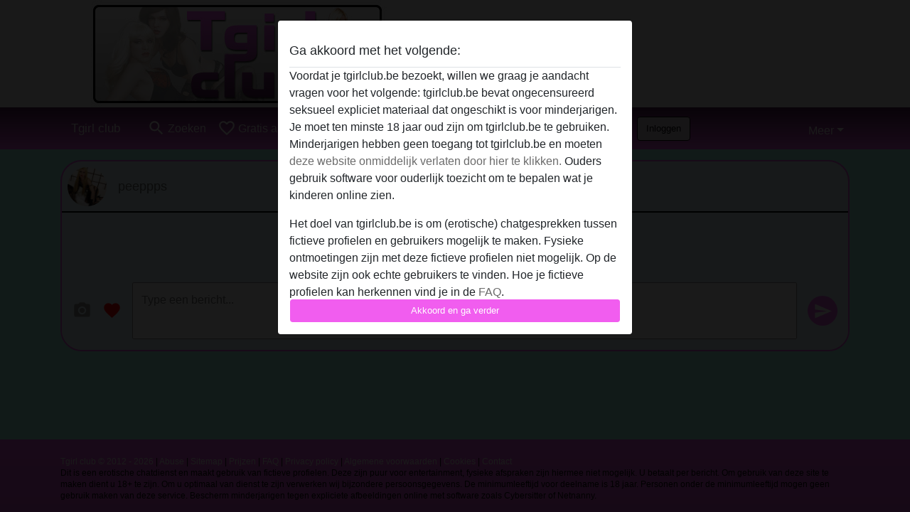

--- FILE ---
content_type: text/html; charset=UTF-8
request_url: https://tgirlclub.be/chat/conversation/v2?uid=2894713
body_size: 8620
content:
<!DOCTYPE html><html lang="nl"><head><meta http-equiv="Content-Type" content="text/html; charset=utf-8" /><meta name="language" content="nl" /><meta name="viewport" content="width=device-width, initial-scale=1, maximum-scale=5"><meta name="apple-mobile-web-app-capable" content="yes" /><meta name="mobile-web-app-capable" content="yes"><meta name="robots" content="noindex,nofollow" /><link rel="icon" href="/media/18-tgirlclub-be-favicon.png" type="image/x-icon" /><link rel="shortcut icon" href="/media/18-tgirlclub-be-favicon.png" type="image/x-icon" /><meta name="title" content="peeppps - Tgirl club" /><meta name="csrf-param" content="_csrf"><meta name="csrf-token" content="6kfF3O52QH2ODWqeclRAxD6R0eSvUibwAQ4cCNr0mIS8CYG0nikCE8V5J-wwETSJZKaQjcAnRYVRe1FygrDw9A=="><title>peeppps - Tgirl club</title><script type="text/javascript">window.dataLayer = [[]];</script><script>
    (function (i, s, o, g, r, a, m) {
        i['GoogleAnalyticsObject'] = r;
        i[r] = i[r] || function () {
            (i[r].q = i[r].q || []).push(arguments)
        }, i[r].l = 1 * new Date();
        a = s.createElement(o),
                m = s.getElementsByTagName(o)[0];
        a.async = 1;
        a.src = g;
        m.parentNode.insertBefore(a, m)
    })(window, document, 'script', '//www.google-analytics.com/analytics.js', 'ga');
    ga('create', 'UA-117088987-24', 'tgirlclub.be');
    ga('require', 'displayfeatures');
    ga('send', 'pageview');
</script><link href="/css/runtime/1692_5.1.3.1.min.css?v=1740616282" rel="stylesheet">
<link href="/css/bundle.min.css?v=1755867529" rel="stylesheet"></head><body class="d-flex flex-column vh-100 box-bg"><div id="splash-modal" class="modal fade" tabindex="-1" aria-hidden="true"><div class="modal-dialog"><div class="modal-content"><div class="modal-body"><div class="modal-header" style="padding-left: 0; padding-bottom: 0.25rem;"><h5>Ga akkoord met het volgende:</h5></div><div class="overflow-scroll" style="height: 325px"><p>Voordat je tgirlclub.be bezoekt, willen we graag je aandacht vragen voor het volgende: tgirlclub.be bevat ongecensureerd seksueel expliciet materiaal dat ongeschikt is voor minderjarigen. Je moet ten minste 18 jaar oud zijn om tgirlclub.be te gebruiken. Minderjarigen hebben geen toegang tot tgirlclub.be en moeten <a href="https://google.com">deze website onmiddelijk verlaten door hier te klikken.</a> Ouders gebruik software voor ouderlijk toezicht om te bepalen wat je kinderen online zien.</p><p>Het doel van tgirlclub.be is om (erotische) chatgesprekken tussen fictieve profielen en gebruikers mogelijk te maken. Fysieke ontmoetingen zijn met deze fictieve profielen niet mogelijk. Op de website zijn ook echte gebruikers te vinden. Hoe je fictieve profielen kan herkennen vind je in de <a href="/site/page?view=faq">FAQ</a>.</p><p>Je verklaart dat de volgende feiten juist zijn::
  <ul><li>Ik ben minstens 18 jaar oud en meerderjarig.</li><li>Ik zal geen materiaal verspreiden van tgirlclub.be.</li><li>Ik zal geen minderjarigen toegang geven tot tgirlclub.be of enig materiaal dat erin gevonden wordt.</li><li>Al het materiaal dat ik bekijk of download tgirlclub.be is voor mijn eigen persoonlijk gebruik en ik zal het niet aan een minderjarige laten zien.</li><li>De leveranciers van dit materiaal hebben geen contact met mij opgenomen en ik kies er graag voor om het te bekijken of te downloaden.</li><li>Ik begrijp dat tgirlclub.be gebruik maakt van fantasieprofielen die zijn gemaakt en beheerd worden door de website die met mij kunnen communiceren voor promotionele en andere doeleinden.</li><li>Ik begrijp dat personen die op foto's op de website of in fantasieprofielen verschijnen, mogelijk geen echte leden zijn van tgirlclub.be en dat bepaalde gegevens alleen ter illustratie worden gebruikt.</li><li>Ik begrijp dat tgirlclub.be  geen onderzoek doet naar de achtergrond van haar leden en de website op geen enkele andere manier de juistheid van verklaringen van haar leden te verifiëren.</li></ul></p></div><button class="btn btn-primary form-control" data-bs-dismiss="modal">Akkoord en ga verder</button></div></div></div></div><div class="modal-backdrop pre show"></div><div id="header-img"></div><header class="navbar sticky-top navbar-expand-md header-image navbar-default navbar-dark" data-context="navigation"><nav class="container-lg"><button class="navbar-toggler" type="button" data-bs-toggle="collapse" data-bs-target="#navbarSupportedContent" aria-controls="navbarSupportedContent" aria-expanded="false" aria-label="Toggle navigation"
        onclick="$('.navbar-collapse#navbarUser').collapse('hide');"
        ><span class="navbar-toggler-icon"></span></button><a href="/" class="navbar-brand me-auto"><span id="logo-img">Tgirl club</span></a><div class="collapse navbar-collapse w-100" id="navbarSupportedContent"><form id="login-mobile-form" class="d-md-none" action="/user/credentials/form" method="post" style="text-align: right;"><input type="hidden" name="_csrf" value="6kfF3O52QH2ODWqeclRAxD6R0eSvUibwAQ4cCNr0mIS8CYG0nikCE8V5J-wwETSJZKaQjcAnRYVRe1FygrDw9A=="><div class="field-loginform-email required" data-context="input-fields"><input type="email" id="loginform-email" class="form-control" name="LoginForm[email]" placeholder="E-mail" required autocomplete="username" aria-required="true"></div><div class="field-loginform-password required" data-context="input-fields"><input type="password" id="loginform-password" class="form-control" name="LoginForm[password]" placeholder="Wachtwoord" required autocomplete="current-password" aria-required="true"></div><div class="field-loginform-submit"><button type="submit" class="btn btn-login form-control" name="login-button" data-context="btn-login">Inloggen</button></div></form><ul id="main-nav" class="navbar-nav nav"><li class="nav-item" aria-label="Toggle search" onclick="$(&#039;.navbar-collapse#navbarSupportedContent,.navbar-collapse#navbarUser&#039;).collapse(&#039;hide&#039;); var myCollapse = document.getElementById(&#039;navSearch&#039;);
            myCollapse &amp;&amp; bootstrap.Collapse.getOrCreateInstance(myCollapse).toggle(); var searchBox = document.getElementById(&#039;search-box&#039;); searchBox &amp;&amp; bootstrap.Collapse.getOrCreateInstance(searchBox).toggle();"><a class="nav-link" href="#"><i class="material-icons">search</i><span>Zoeken</span></a></li><li class="nav-item"><a class="nav-link" href="/aanmelden"><i class="material-icons">favorite_border</i><span>Gratis aanmelden</span></a></li><li class="d-none d-md-block d-lg-none nav-item"><a class="nav-link" href="/user/credentials/form"><i class="material-icons">login</i><span>Inloggen</span></a></li><li class="d-md-none nav-item"><a class="nav-link" href="/user/credentials/request-reset"><i class="material-icons">vpn_key</i><span>Wachtwoord vergeten</span></a></li><li class="d-md-none nav-item"><a class="nav-link" href="/contact"><i class="material-icons">contact_mail</i><span>Contact</span></a></li></ul><form id="login-form-desktop" class="ms-auto d-none d-lg-flex" action="/user/credentials/form" method="post" style="text-align: right;"><input type="hidden" name="_csrf" value="6kfF3O52QH2ODWqeclRAxD6R0eSvUibwAQ4cCNr0mIS8CYG0nikCE8V5J-wwETSJZKaQjcAnRYVRe1FygrDw9A=="><div class="field-loginform-desktop-email required" data-context="input-fields"><input type="email" id="loginform-desktop-email" class="form-control" name="LoginForm[email]" placeholder="E-mail" required autocomplete="username" aria-required="true"></div><div class="field-loginform-desktop-password required" data-context="input-fields"><input type="password" id="loginform-desktop-password" class="form-control" name="LoginForm[password]" placeholder="Wachtwoord" required autocomplete="current-password" aria-required="true"></div><button type="submit" class="btn btn-login btn-block" name="login-button" data-context="btn-login">Inloggen</button></form><ul id="w1" class="navbar-nav ms-auto nav"><li class="dropdown nav-item"><a id="navbarDropdownGuests" class="dropdown-toggle nav-link dropdown-toggle nav-link" href="#" role="button" data-toggle="dropstart" aria-expanded="false" aria-haspopup="true" data-bs-toggle="dropdown" aria-expanded="false">Meer</a><div id="w2" class="dropdown-menu-end dropdown-menu"><a class="dropdown-item" href="/user/credentials/form"><i class="material-icons">login</i> Inloggen</a><a class="dropdown-item" href="/user/credentials/request-reset"><i class="material-icons">vpn_key</i>  Wachtwoord vergeten</a><a class="dropdown-item" href="/contact"><i class="material-icons">contact_mail</i> Contact</a></div></li></ul></div></nav></header><div class="stick-to-nav"><div class="container-lg collapse" id="navSearch"><div class="box mb-0 mt-2"><form id="nav-search" action="/zoek-resultaten" method="GET" role="form"><div class="row"><div class="form-group col-lg-6 form-check mt-2 field-search-genders"><label class="form-label">Wie zou je willen vinden?</label><input type="hidden" name="Search[genders]" value=""><div id="search-genders"><input type="checkbox" id="i0" class="btn-check" name="Search[genders][]" value="male"><label class="btn btn-outline-secondary" for="i0">Man</label><input type="checkbox" id="i1" class="btn-check" name="Search[genders][]" value="female"><label class="btn btn-outline-secondary" for="i1">Vrouw</label><input type="checkbox" id="i2" class="btn-check" name="Search[genders][]" value="couple"><label class="btn btn-outline-secondary" for="i2">Stel</label><input type="checkbox" id="i3" class="btn-check" name="Search[genders][]" value="shemale" checked><label class="btn btn-outline-secondary" for="i3">Shemale</label><div class="invalid-feedback"></div></div><div class="invalid-feedback"></div></div><div class="form-group col-lg-6 form-check mt-2 field-search-agegroups"><label class="form-label">Welke leeftijd?</label><input type="hidden" name="Search[agegroups]" value=""><div id="search-agegroups"><input type="checkbox" id="i4" class="btn-check" name="Search[agegroups][]" value="18-25"><label class="btn btn-outline-secondary" for="i4">18-25</label><input type="checkbox" id="i5" class="btn-check" name="Search[agegroups][]" value="26-35"><label class="btn btn-outline-secondary" for="i5">26-35</label><input type="checkbox" id="i6" class="btn-check" name="Search[agegroups][]" value="36-54"><label class="btn btn-outline-secondary" for="i6">36-54</label><input type="checkbox" id="i7" class="btn-check" name="Search[agegroups][]" value="55+"><label class="btn btn-outline-secondary" for="i7">55+</label><div class="invalid-feedback"></div></div><div class="invalid-feedback"></div></div></div><div class="row mb-3"><div class="col-6 form-group field-nav-search-province"><label class="form-label" for="nav-search-province">In welke provincie?</label><select id="nav-search-province" class="form-select" name="Search[province]"><option value="">Alle</option><option value="BE">Belgie</option><option value="NL">Nederland</option><optgroup label="Belgie"><option value="BE-BRU">Brussels Hoofdstedelijk Gewest</option><option value="BE-VAN">Antwerpen</option><option value="BE-VBR">Vlaams-Brabant</option><option value="BE-VLI">Limburg</option><option value="BE-VOV">Oost-Vlaanderen</option><option value="BE-VWV">West-Vlaanderen</option><option value="BE-WBR">Waals-Brabant</option><option value="BE-WHT">Henegouwen</option><option value="BE-WLG">Luik</option><option value="BE-WLX">Luxemburg</option><option value="BE-WNA">Namen</option></optgroup><optgroup label="Nederland"><option value="NL-DR">Drenthe</option><option value="NL-FL">Flevoland</option><option value="NL-FR">Friesland</option><option value="NL-GE">Gelderland</option><option value="NL-GR">Groningen</option><option value="NL-LI">Limburg</option><option value="NL-NB">Noord-Brabant</option><option value="NL-NH" selected>Noord-Holland</option><option value="NL-OV">Overijssel</option><option value="NL-UT">Utrecht</option><option value="NL-ZE">Zeeland</option><option value="NL-ZH">Zuid-Holland</option></optgroup></select><div class="invalid-feedback"></div></div><div class="col-6 form-group field-nav-search-town"><label class="form-label" for="nav-search-town">In welke stad?</label><select id="nav-search-town" class="form-select" name="Search[town]"><option value="">Alle</option><option value="Aalsmeer">Aalsmeer</option><option value="Alkmaar">Alkmaar</option><option value="Amstelveen">Amstelveen</option><option value="Amsterdam">Amsterdam</option><option value="Anna Paulowna">Anna Paulowna</option><option value="Badhoevendorp">Badhoevendorp</option><option value="Bergen">Bergen</option><option value="Beverwijk">Beverwijk</option><option value="Blaricum">Blaricum</option><option value="Bloemendaal">Bloemendaal</option><option value="Bussum">Bussum</option><option value="Castricum">Castricum</option><option value="Den Helder">Den Helder</option><option value="Diemen">Diemen</option><option value="Edam">Edam</option><option value="Enkhuizen">Enkhuizen</option><option value="Haarlem">Haarlem</option><option value="Heemskerk">Heemskerk</option><option value="Heemstede">Heemstede</option><option value="Heerhugowaard">Heerhugowaard</option><option value="Heiloo">Heiloo</option><option value="Hilversum">Hilversum</option><option value="Hoofddorp">Hoofddorp</option><option value="Hoorn">Hoorn</option><option value="Huizen">Huizen</option><option value="Julianadorp">Julianadorp</option><option value="Landsmeer">Landsmeer</option><option value="Langedijk">Langedijk</option><option value="Laren">Laren</option><option value="Medemblik">Medemblik</option><option value="Middenbeemster">Middenbeemster</option><option value="Monnickendam">Monnickendam</option><option value="Naarden">Naarden</option><option value="Nieuw-Vennep">Nieuw-Vennep</option><option value="Oostzaan">Oostzaan</option><option value="Opmeer">Opmeer</option><option value="Ouderkerk aan de Amstel">Ouderkerk aan de Amstel</option><option value="Oudorp">Oudorp</option><option value="Purmerend">Purmerend</option><option value="Rozenburg">Rozenburg</option><option value="Schagen">Schagen</option><option value="Texel">Texel</option><option value="Uitgeest">Uitgeest</option><option value="Uithoorn">Uithoorn</option><option value="Velsen">Velsen</option><option value="Volendam">Volendam</option><option value="Weesp">Weesp</option><option value="Wormer">Wormer</option><option value="Zaanstad">Zaanstad</option><option value="Zandvoort">Zandvoort</option><option value="Zwanenburg">Zwanenburg</option></select><div class="invalid-feedback"></div></div></div><div class="row"><div class="col-lg-6"><div class="col-12 field-nav-search-online"><div class="form-check form-switch"><input type="hidden" name="Search[online]" value="0"><input type="checkbox" id="nav-search-online" class="form-check-input" name="Search[online]" value="1" role="switch"><label class="form-check-label" for="nav-search-online">Alleen online?</label><div class="invalid-feedback"></div></div></div><div class="col-12 field-nav-search-picture-only"><div class="form-check form-switch"><input type="hidden" name="Search[pictureOnly]" value="0"><input type="checkbox" id="nav-search-picture-only" class="form-check-input" name="Search[pictureOnly]" value="1" role="switch"><label class="form-check-label" for="nav-search-picture-only">Alleen met foto?</label><div class="invalid-feedback"></div></div></div></div><div class="col-lg-6 field-nav-search-nickname"><label class="form-label" for="nav-search-nickname">Of zoek op gebruikersnaam</label><input type="text" id="nav-search-nickname" class="form-control" name="Search[nickname]"><div class="invalid-feedback"></div></div></div><button type="submit" class="form-control btn btn-lg btn-primary mt-3" data-context="btn-primary"><i class="material-icons">search</i> Zoek nu!</button></form></div></div></div><main class="container-lg d-flex flex-column h-80" id="wrap"><div class="pswp-gallery d-none" id="profile_pictures"><a href="#" data-pswp-src="https://tgirlclub.be/pictures/1920/peeppps-54207.jpg" data-pswp-width="598" data-pswp-height="842"></a></div><script type="module">import PhotoSwipeLightbox from '/plugins/photoswipe/photoswipe-lightbox.esm.min.js';
                const profile_pictures_items = [{"id":1840930,"src":"https://tgirlclub.be/pictures/1920/peeppps-54207.jpg","w":598,"h":842}];
                const PhotoSwipe_profile_pictures = new PhotoSwipeLightbox({
                    gallery: '#profile_pictures',
                    children: 'a',
                    pswpModule: () => import('/plugins/photoswipe/photoswipe.esm.min.js')
                });
                PhotoSwipe_profile_pictures.init();
                ready(function(){
                    $('.profile_pictures a[data-index]').on('click',function(){
                        PhotoSwipe_profile_pictures.loadAndOpen(+$(this).attr('data-index'));
                        return false;
                    });
                    $('.profile_pictures a[data-id]').on('click',function(){
                        var id = parseInt(+$(this).attr('data-id'),10);
                        var index = 0;
                        for(var item of profile_pictures_items){
                            if(item.id === id){
                            break;
                            }
                            index++;
                        }
                        PhotoSwipe_profile_pictures.loadAndOpen(index);
                        return false;
                    });
                });
              </script><div class="pswp-gallery d-none" id="history"></div><script type="module">import PhotoSwipeLightbox from '/plugins/photoswipe/photoswipe-lightbox.esm.min.js';
                const history_items = [];
                const PhotoSwipe_history = new PhotoSwipeLightbox({
                    gallery: '#history',
                    children: 'a',
                    pswpModule: () => import('/plugins/photoswipe/photoswipe.esm.min.js')
                });
                PhotoSwipe_history.init();
                ready(function(){
                    $('.history a[data-index]').on('click',function(){
                        PhotoSwipe_history.loadAndOpen(+$(this).attr('data-index'));
                        return false;
                    });
                    $('.history a[data-id]').on('click',function(){
                        var id = parseInt(+$(this).attr('data-id'),10);
                        var index = 0;
                        for(var item of history_items){
                            if(item.id === id){
                            break;
                            }
                            index++;
                        }
                        PhotoSwipe_history.loadAndOpen(index);
                        return false;
                    });
                });
              </script><div class="box sm-expanded d-flex flex-column h-100" data-context="chat"><div class="conversation-header pt-md-0 pt-2"><div class="media d-flex"><div class="media-left profile_pictures" style="position: relative"><a data-index="0"><span class="profile-avatar round" style="background-image: url(https://tgirlclub.be/pictures/360/peeppps-54207.jpg)"></span></a></div><div class="flex-grow-1 ms-3 half-pad "><div class="d-flex"><a href="/belgie/antwerpen/2894713-36-peeppps"><h5>peeppps</h5></a><div class="options d-flex history"></div></div></div></div></div><div id="history" class="history mb-auto d-flex flex-column-reverse"><div class="empty"><div class="centered date" style="margin-bottom: 15px;">Geen berichten gevonden</div></div></div><div id="interact"><form id="send-message" action="/chat/send/message?referrer=1&amp;id=2894713" method="post" role="form" enctype="multipart/form-data"><input type="hidden" name="_csrf" value="6kfF3O52QH2ODWqeclRAxD6R0eSvUibwAQ4cCNr0mIS8CYG0nikCE8V5J-wwETSJZKaQjcAnRYVRe1FygrDw9A=="><div class="interact-options icons dropup"
      data-gift-confirm="Stuur {gift-name} voor {cost} credits?" id="options"><i id="send-picture" class="material-icons" data-url="/chat/send/picture?id=2894713">camera_alt</i><i class="material-icons flirt" id="send-flirt"
        data-url="/chat/send/flirt?id=2894713&referrer=1">favorite</i></div><div class="interact-options icons" id="show-options" style="display: none"><i class="material-icons">keyboard_arrow_right</i></div><div class="interact-options flex-grow-1" id="message"><textarea id="messagecontent-content" class="message interact" name="MessageContent[content]" maxlength="500" minlength="2" placeholder="Type een bericht..." required="" aria-required="true"></textarea></div><div class="interact-options send icons"><button type="submit"><i class="material-icons">send</i></button></div></form></div></div></div><div id="send-picture-modal" class="modal fade" tabindex="-1" aria-hidden="true" aria-labelledby="send-picture-modal-label"><div class="modal-dialog modal-lg modal-dialog-centered"><div class="modal-content"><div class="modal-header"><h5 id="send-picture-modal-label" class="modal-title"></h5><button type="button" class="btn-close" data-bs-dismiss="modal" aria-label="Close"></button></div><div class="modal-body"><input type="file" name="_upload" id="message-picture" accept="image/*" style="display: none" /><img id="send-picture-img" /><form class="d-flex" method="POST" id="send-picture-form" action="/chat/send/picture?referrer=1&id=2894713"><input type="hidden" name="Message[typeValue]" id="message-type-value" /><textarea class="interact" name="MessageContent[content]"
    placeholder="Voeg een bericht toe aan de afbeelding..."></textarea><div class="interact-options send icons"><button type="submit"><i class="material-icons">send</i></button></div></form></div></div></div></div></main><footer id="footer" class="footer mt-auto d-sm-none d-md-block collapse"><div class="container-lg" id="text"><div style="padding-top: 0.5rem"><a href="/">Tgirl club &copy; 2012 - 2026</a> |
            <a href="/site/page?view=abuse">Abuse</a> |
            <a href="/sitemap.xml">Sitemap</a> |
            <a href="/site/page?view=prices">Prijzen</a> |
            <a href="/site/page?view=faq">FAQ</a> |
            <a href="/privacy-policy">Privacy policy</a> |
            <a href="/terms-conditions">Algemene voorwaarden</a> |
                          <a href="/site/page?view=cookies">Cookies</a> |
                        <a href="/contact">Contact</a><div>Dit is een erotische chatdienst en maakt gebruik van fictieve profielen. Deze zijn puur voor entertainment, fysieke afspraken zijn hiermee niet mogelijk. U betaalt per bericht. Om gebruik van deze site te maken dient u 18+ te zijn. Om u optimaal van dienst te zijn verwerken wij bijzondere persoonsgegevens. De minimumleeftijd voor deelname is 18 jaar. Personen onder de minimumleeftijd mogen geen gebruik maken van deze service. Bescherm minderjarigen tegen expliciete afbeeldingen online met software zoals Cybersitter of Netnanny.                    </div></div></div></footer><script>
            function ready(func){
                if(window.addEventListener){
                    window.addEventListener('load', func)
                }else{
                    window.attachEvent('onload', func)
                }
            }
        </script><script src="/js/bundle.js?v=1755867522" defer="defer"></script>
<script>ready(function(){ $('#send-message').yiiActiveForm([], {"errorSummary":".alert.alert-danger","errorCssClass":"is-invalid","successCssClass":"is-valid","validationStateOn":"input"}); });

ready(function(){
var pictureUrl;
$('#send-picture').on('click',function(){
  if($(this).attr('data-url')){
    window.location = $(this).attr('data-url');
  }else{
    $('input#message-picture').click();
  }
});
function showModal(){
  $('img#send-picture-img').attr('src',pictureUrl);
  var modal = new bootstrap.Modal(document.getElementById('send-picture-modal'), {
    keyboard: false
  });
  modal.show();
  $('div#send-picture-modal textarea').val($('textarea#messagecontent-content').val());
}
var expanded = false;
$('textarea#messagecontent-content').on('focus',function(){
  if($(window).width() < 600 && !expanded){
    $('div#options').hide();
    $('div#show-options').show();
    expanded = true;
  }
});
$('textarea#messagecontent-content').on('focusout',function(){
    if(expanded){
      $('div#options').show();
      $('div#show-options').hide();
      expanded = false;
    }
});

$('div#send-picture-modal').on('hidden.bs.modal',function(){
  history.replaceState(null, null, ' ');
  $('input#message-picture').val(null);
  $('form#send-picture-form textarea').val(null);
});
$('input#message-picture').on('change',function() {
  var formData = new FormData();
  formData.append('UserPicture[_upload]',this.files[0]);
  $.ajax({
    url: '/user/picture/send',
    type: 'POST',
    cache: false,
    contentType: false,
    processData: false,
    data: formData,
    success: function(data){
      if(!data.error){
        $('input#message-type-value').val(data.id);
        pictureUrl = data.large;
        showModal();
      }else{
        window.alert(data.error);
      }
    },
    error: function(){
      window.alert('Something went wrong, we are working on it.');
    }
  });
});
$('#send-flirt').on('click',function(){
  if(window.confirm('Stuur een flirt naar peeppps?')){
    window.location = $(this).attr('data-url');
  }
});
$('#send-picture-modal button[type=submit]').on('click',function(event){
  event.preventDefault();
  event.stopPropagation();
  if($(this).parents('div.modal').length == 1 || $('form#send-picture-form textarea')[0].checkValidity()){
    $(this).attr('disabled','disabled');
    $(this).find('i').css('background-color','unset');
    var form = $(this).parents('form');
    form.submit();
  }
});
$('form#send-message button[type=submit]').on('click',function(event){
  event.preventDefault();
  event.stopPropagation();
  if($('form#send-message textarea')[0].checkValidity()){
    $(this).attr('disabled','disabled');
    $(this).find('i').css('background-color','unset');
    var form = $(this).parents('form');
    form.submit();
  }else{
    $('form#send-message textarea')[0].reportValidity();
  }
});
$('a.dropdown-item[data-url][data-name][data-cost]').on('click',function(){
  var text = $(this).parents('div.interact-options').attr('data-gift-confirm').replace('{gift-name}',$(this).attr('data-name')).replace('{cost}',$(this).attr('data-cost'));
  if(window.confirm(text)){
    window.location = $(this).attr('data-url');
  }
});

});


  ready(function(){
    var splash = new bootstrap.Modal(document.getElementById('splash-modal'), {
        keyboard: false,
        backdrop: 'static'
      });
      splash.show();
      $('#splash-modal button').on('click',function(){
        $('.modal-backdrop.pre').remove();
      });
  });

ready(function(){ $('#login-mobile-form').yiiActiveForm([{"id":"loginform-email","name":"email","container":".field-loginform-email","input":"#loginform-email","error":".invalid-feedback","validate":function (attribute, value, messages, deferred, $form) {yii.validation.required(value, messages, {"message":"Vul een e-mailadres in"});}},{"id":"loginform-password","name":"password","container":".field-loginform-password","input":"#loginform-password","error":".invalid-feedback","validate":function (attribute, value, messages, deferred, $form) {yii.validation.required(value, messages, {"message":"Vul een wachtwoord in"});}}], {"errorSummary":".alert.alert-danger","validateOnSubmit":false,"errorCssClass":"is-invalid","successCssClass":"is-valid","validationStateOn":"input"}); });
ready(function(){ $('#login-form-desktop').yiiActiveForm([{"id":"loginform-desktop-email","name":"email","container":".field-loginform-desktop-email","input":"#loginform-desktop-email","error":".invalid-feedback","validate":function (attribute, value, messages, deferred, $form) {yii.validation.required(value, messages, {"message":"Vul een e-mailadres in"});}},{"id":"loginform-desktop-password","name":"password","container":".field-loginform-desktop-password","input":"#loginform-desktop-password","error":".invalid-feedback","validate":function (attribute, value, messages, deferred, $form) {yii.validation.required(value, messages, {"message":"Vul een wachtwoord in"});}}], {"errorSummary":".alert.alert-danger","validateOnSubmit":false,"errorCssClass":"is-invalid","successCssClass":"is-valid","validationStateOn":"input"}); });
ready(function(){ jQuery('form#nav-search select#nav-search-province').townUpdate({"townSelector":"form#nav-search select#nav-search-town"});});
ready(function(){ $('#nav-search').yiiActiveForm([], {"errorSummary":".alert.alert-danger","errorCssClass":"is-invalid","successCssClass":"is-valid","validationStateOn":"input"}); });</script></body></html>

--- FILE ---
content_type: text/plain
request_url: https://www.google-analytics.com/j/collect?v=1&_v=j102&a=1860849748&t=pageview&_s=1&dl=https%3A%2F%2Ftgirlclub.be%2Fchat%2Fconversation%2Fv2%3Fuid%3D2894713&ul=en-us%40posix&dt=peeppps%20-%20Tgirl%20club&sr=1280x720&vp=1280x720&_u=IGBAgAABAAAAACAAI~&jid=367735847&gjid=824215484&cid=1959030121.1768893974&tid=UA-117088987-24&_gid=805396857.1768893974&_slc=1&z=1230230368
body_size: -449
content:
2,cG-WXEDMQBNDX